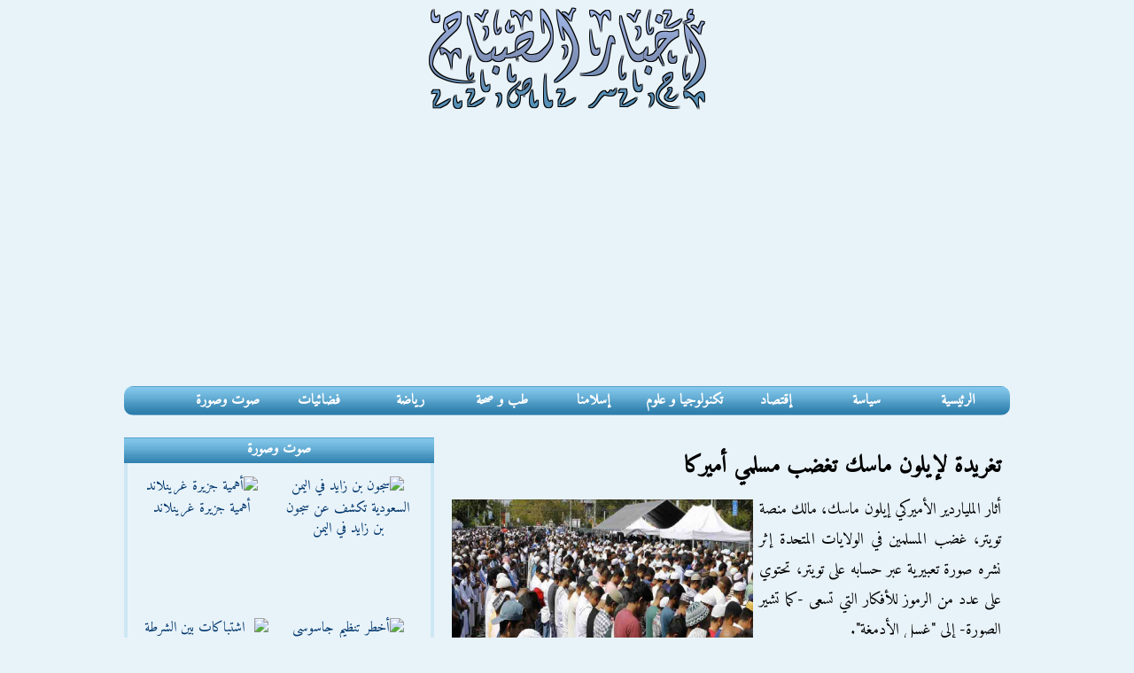

--- FILE ---
content_type: text/html; charset=UTF-8
request_url: https://www.akhbaralsabah.com/article18960.htm
body_size: 5409
content:
<!DOCTYPE html>
<html dir="rtl" lang="ar">
<head>
<meta charset="utf-8" />
<title>تغريدة لإيلون ماسك تغضب مسلمي أميركا</title>
<meta name="viewport" content="width=device-width, initial-scale=1.0" />
<link rel="stylesheet" href="css/style-v4.css"/>
<meta name="Robots" content="index, follow" />
<link rel="canonical" href="https://www.akhbaralsabah.com/article18960.htm"/>
<link rel="image_src" href="pics3/3643309-nsmur.jpg"/>
<meta name="description" content="أثار الملياردير الأميركي إيلون ماسك، مالك منصة تويتر، غضب المسلمين في الولايات المتحدة إثر نشره صورة تعبيرية عبر حسابه على تويتر، تحتوي على عدد من الرموز للأفكار التي">
<meta property="og:title" content="تغريدة لإيلون ماسك تغضب مسلمي أميركا"/>
<meta property="og:image" content="https://www.akhbaralsabah.com/pics3/3643309-nsmur.jpg"/>
<link rel="manifest" href="/site.webmanifest">
<link rel="icon" type="image/png" sizes="16x16" href="/icons/favicon-16x16.png">
<link rel="icon" type="image/png" sizes="32x32" href="/icons/favicon-32x32.png">
<link rel="icon" type="image/png" sizes="48x48" href="/icons/favicon-48x48.png">
<link rel="apple-touch-icon" sizes="180x180" href="/icons/apple-touch-icon-180x180.png">
<meta name="theme-color" content="#000000" media="(prefers-color-scheme: light)">
<meta name="theme-color" content="#ffffff" media="(prefers-color-scheme: dark)">
<meta name="apple-mobile-web-app-capable" content="yes">
<meta name="apple-mobile-web-app-status-bar-style" content="black-translucent">
<meta name="apple-mobile-web-app-title" content="AkhbarAlsabah">
<meta property="og:image:width" content="1000" />
<meta property="og:image:height" content="625" />
<meta property="og:image:alt" content="إيلون ماسك يغضب مسلمي أميركا" />
<meta property="og:description" content="أثار الملياردير الأميركي إيلون ماسك، مالك منصة تويتر، غضب المسلمين في الولايات المتحدة إثر نشره صورة تعبيرية عبر حسابه على تويتر، تحتوي على عدد من الرموز للأفكار التي"/>
<meta property="og:url" content="https://www.akhbaralsabah.com/article18960.htm" />
<meta property="og:type" content="article"/>
<meta property="og:site_name" content="akhbaralsabah.com"/> 
<meta property="fb:app_id" content="321659218590"/>
<meta name="twitter:card" content="summary_large_image" />
<meta name="twitter:site" content="Akhbaralsabah" />
<meta name="twitter:title" content="تغريدة لإيلون ماسك تغضب مسلمي أميركا" />
<meta name="twitter:description" content="أثار الملياردير الأميركي إيلون ماسك، مالك منصة تويتر، غضب المسلمين في الولايات المتحدة إثر نشره صورة تعبيرية عبر حسابه على تويتر، تحتوي على عدد من الرموز للأفكار التي"/>
<meta name="twitter:url" content="https://www.akhbaralsabah.com/article18960.htm" /> 
<meta property="twitter:image:src" content="https://www.akhbaralsabah.com/pics3/3643309-nsmur.jpg">
<link rel="alternate" type="application/rss+xml" href="https://www.akhbaralsabah.com/rss.xml" title="أخبار الصباح">
<script src="https://ajax.googleapis.com/ajax/libs/jquery/1.7.2/jquery.min.js"></script>
<script src="js/menu-responsive.js"></script>
<!-- Google tag (gtag.js) -->
<script async src="https://www.googletagmanager.com/gtag/js?id=G-3N6N6FNY5J"></script>
<script>
  window.dataLayer = window.dataLayer || [];
  function gtag(){dataLayer.push(arguments);}
  gtag('js', new Date());

  gtag('config', 'G-3N6N6FNY5J');
</script>
<script type="application/ld+json">
				{
					"@context": "https://schema.org",
					"@type": "NewsArticle",
                    "mainEntityOfPage":{
                        "@type":"WebPage",
                        "@id":"https://www.akhbaralsabah.com/article18960.htm"
                    },
                    "headline": "تغريدة لإيلون ماسك تغضب مسلمي أميركا",
                    "author": {
					"@type":"Person",
					"name":"الجزيرة",
					"url": "https://www.akhbaralsabah.com/"
					},
					"image":
                    {
                        "@type":"ImageObject",
                        "url":"https://www.akhbaralsabah.com/pics3/3643309-nsmur.jpg"
                    },
                    "dateCreated": "2022-12-31T12:33:11+01:00",
                    "datePublished": "2022-12-31T12:33:11+01:00",
					"dateModified": "2022-12-31T12:33:11+01:00",
                    "publisher":{
                        "@type":"Organization",
                        "name":"Akhbaralsabah",
                        "logo":{
                            "@type":"ImageObject",
							"url":"https://www.akhbaralsabah.com/images/akhbaralsabahlogo.png",
                            "width":512,
                            "height":512
                        }
                    },
					"description": "أثار الملياردير الأميركي إيلون ماسك، مالك منصة تويتر، غضب المسلمين في الولايات المتحدة إثر نشره صورة تعبيرية عبر حسابه على تويتر، تحتوي على عدد من الرموز للأفكار التي",
                    "articleSection": "إسلامنا",
                    "thumbnailUrl": "https://www.akhbaralsabah.com/pics3/3643309-nsmur.jpg",
                    "url": "https://www.akhbaralsabah.com/article18960.htm"
				}
</script>
<script async src="https://pagead2.googlesyndication.com/pagead/js/adsbygoogle.js"></script>
<script>
     (adsbygoogle = window.adsbygoogle || []).push({
          google_ad_client: "ca-pub-2728238326137844",
          enable_page_level_ads: true
     });
</script>
</head>
<body>
<div class="container">
  <div class="haut">
    	<div class="logosite"><a href="https://www.akhbaralsabah.com"><img src="images/akhbarsabah.png" alt="Akhbar Alsabah اخبار الصباح" /></a></div>
  </div>
  <div class="block menu">
        <nav class="clearfix">
          <ul class="clearfix">
            <li class="ra2isia"><a href="https://www.akhbaralsabah.com">الرئيسية</a></li>
			<li><a href="siassa.htm">سياسة</a></li>
			<li><a href="iqtissad.htm">إقتصاد</a></li>
			<li><a href="technology.htm">تكنولوجيا و علوم</a></li>
			<li><a href="islam.htm">إسلامنا</a></li>
			<li><a href="health.htm">طب و صحة</a></li>
			<li><a href="sport.htm">رياضة</a></li>
			<li><a href="tv.htm">فضائيات</a></li>
			<li><a href="listvideo.htm">صوت وصورة</a></li>
          </ul>
          <a href="#" id="pull">القائمة الرئيسية</a>
		</nav>     
	</div>
<div class="block wast">
 	<h1>تغريدة لإيلون ماسك تغضب مسلمي أميركا</h1>
    <div class="article" dir="rtl"><img src="pics3/3643309-nsmur.jpg" alt="إيلون ماسك يغضب مسلمي أميركا" /> أثار الملياردير الأميركي إيلون ماسك، مالك منصة تويتر، غضب المسلمين في الولايات المتحدة إثر نشره صورة تعبيرية عبر حسابه على تويتر، تحتوي على عدد من الرموز للأفكار التي تسعى -كما تشير الصورة- إلى &quot;غسل الأدمغة&quot;.<br />
<br />
الصورة التي شاركها ماسك وعلق عليها &quot;أنا لست مغسول الدماغ&quot; تحتوي على ألوان أعلام الحركات المثلية، والنجمة التي ترمز للأيديولوجية الشيوعية، فضلًا عن الهلال الذي يرمز من خلاله ماسك للدين الإسلامي.<br />
<br />
وبمجرد نشر التغريدة المثيرة للجدل، أعلن مجلس العلاقات الإسلامية الأميركية &quot;كير&quot; عن رفضه لما تضمنه منشور ماسك واعتبره &quot;إسلاموفوبيا أو معاديا للإسلام&quot; وفق وصف إبراهيم هوبر المتحدث الرسمي باسم المجلس.<br />
<br />
ورد المجلس الإسلامي الأميركي على رسالة ماسك، مغردا &quot;إيلون ماسك، يمكننا تقبل المزح، لكن الإسلام لا يساوي الشيوعية، ولا يهدف لغسل الأدمغة&quot;.<br />
<br />
وطلب  &quot;كير&quot; من ماسك التواصل معه كي يتسنى له معرفة المزيد عن المسلمين والإسلام &quot;الذي يمكن أن يمنحك السلام في هذه الحياة وما بعدها، السلام الذي لا يمكن للمال والشهرة شراؤه!&quot;.<br />
<br />
ومنذ تأسيسه عام 1994 يعد &quot;كير&quot; أكبر منظمات الحقوق الإسلامية بالولايات المتحدة، وللمجلس 31 مكتبا وفرعا إقليميا.<br />
<br />
ويهدف &quot;كير&quot; إلى تعزيز فهم الإسلام، الحث على الحوار، حماية الحريات المدنية، دعم المسلمين الأميركيين، بناء تحالفات من شأنها نشر العدالة والتفاهم المتبادل. </div>
    <div class="share">
                    <span class="twittershare">
						<a
  href="https://twitter.com/intent/tweet?text=شاهد%20الفيديو%20كامل&url=https%3A%2F%2Fwww.akhbaralsabah.com%2Farticle18960.htm"
  target="_blank" rel="noopener noreferrer" dir="rtl" lang="ar" aria-label="مشاركة هذا المحتوى على منصة إكس">
  <span>مشاركة</span>
  <svg width="16" height="16" viewBox="0 0 24 24" fill="currentColor" aria-hidden="true">
    <path d="M18.244 2.25h3.308l-7.227 8.26 8.502 11.24h-6.66l-5.214-6.817-5.964 6.817H1.68l7.73-8.835L1.25 2.25h6.83l4.713 6.231zm-1.161 17.52h1.833L7.084 4.126H5.117z"/>
  </svg>
</a>
                    </span>
                    <iframe src="https://www.facebook.com/plugins/share_button.php?href=https%3A%2F%2Fwww.akhbaralsabah.com%2Farticle18960.htm&layout=button&size=large&width=93&height=28&appId" width="93" height="28" style="border:none;overflow:hidden" scrolling="no" frameborder="0" allowTransparency="true" allow="encrypted-media"></iframe><span class="whatsapp"><a href="whatsapp://send?text=تغريدة لإيلون ماسك تغضب مسلمي أميركا  https://www.akhbaralsabah.com/article18960.htm" data-action="share/whatsapp/share"><img src="css/whatsapp5.jpg" alt="Whatsapp"/></a></span>
				  </div>
    <div class="date">إسلامنا | المصدر: الجزيرة  |  تاريخ النشر : السبت 31 ديسمبر 2022</div>
<div class="gg300gauche"><script async src="//pagead2.googlesyndication.com/pagead/js/adsbygoogle.js"></script>
<!-- akhbar300 -->
<ins class="adsbygoogle"
     style="display:block"
     data-ad-client="ca-pub-2728238326137844"
     data-ad-slot="9727405502"
     data-ad-format="auto"></ins>
<script>
(adsbygoogle = window.adsbygoogle || []).push({});
</script> </div>
<div class="titreahdathakhbar">أحدث الأخبار (إسلامنا)</div>
<div class="akherakhbartitre">
<ul>
<li><a href="article22646.htm">&raquo; شباب ألمانيا يثقون بالإسلام أكثر من الكنيسة الكاثوليكية</a></li>
<li><a href="article22546.htm">&raquo; ماذا ينقص قطاع التمويل الإسلامي لنمو مستدام؟</a></li>
<li><a href="article22540.htm">&raquo; الإمارات تمول استطلاع رأي فرنسي يقدم صورة سلبية عن مسلمي أوروبا</a></li>
<li><a href="article22515.htm">&raquo; أثرياء أوروبيون قتلوا مسلمي البوسنة لغرض الترفيه</a></li>
<li><a href="article22452.htm">&raquo; محافظة القدس تحذر من انهيار أجزاء من المسجد الأقصى</a></li>
<li><a href="article22445.htm">&raquo; كيف صاغ الإسلام &quot;الوعي الأسود&quot; في أميركا؟</a></li>
</ul>
</div>
</div>
<div class="block janb">
 	<div class="cadre1g">
   		<div class="sawtsora">صوت وصورة</div>
        <div class="videogauche">
                        <div class="video1"><a href="video14609.htm" ><img src="https://img.youtube.com/vi/uCx0eTii4BU/hqdefault.jpg" alt="سجون بن زايد في اليمن" /><br/>السعودية تكشف عن سجون بن زايد في اليمن</a></div>
                        <div class="video1"><a href="video14608.htm" ><img src="https://img.youtube.com/vi/G9WEOuGUck0/hqdefault.jpg" alt="أهمية جزيرة غرينلاند" /><br/>أهمية جزيرة غرينلاند</a></div>
                        <div class="video1"><a href="video14607.htm" ><img src="https://img.youtube.com/vi/XqmMiy_0ssg/hqdefault.jpg" alt="أخطر تنظيم جاسوسي" /><br/>أخطر تنظيم جاسوسي يخطط لدين الدجال</a></div>
                        <div class="video1"><a href="video14606.htm" ><img src="https://img.youtube.com/vi/ay0qnMl7hwI/3.jpg" alt=" اشتباكات بين الشرطة الفرنسية ومؤيدين لقوات قسد" /><br/>اشتباكات بين الشرطة ومؤيدين لقوات &quot;قسد&quot; في باريس</a></div>
                        <div class="video1"><a href="video14605.htm" ><img src="https://img.youtube.com/vi/zOmwoxoxS1Y/hqdefault.jpg" alt=" إقتحام الجماهير السينغالية" /><br/>لحظة إقتحام الجماهير السينغالية الملعب</a></div>
                        <div class="video1"><a href="video14604.htm" ><img src="https://img.youtube.com/vi/WBRJx5VihJY/hqdefault.jpg" alt=" المنازل المتضررة في غزة " /><br/>المنازل المتضررة تهدد حياة سكان غزة</a></div>
                        <div class="video1"><a href="video14603.htm" ><img src="https://img.youtube.com/vi/Skmq7HdC76Q/hqdefault.jpg" alt="راجمات الصواريخ السورية" /><br/>راجمات الصواريخ السورية تدك مواقع قسد</a></div>
                        <div class="video1"><a href="video14602.htm" ><img src="https://img.youtube.com/vi/8X6tYkoy_28/2.jpg" alt="حقول النفط والغاز في منطقة سهل الجزيرة" /><br/>استعادة الجيش السوري لحقول النفط تنهي أزمة الكهرباء</a></div>
                        <div class="video1"><a href="video14601.htm" ><img src="https://img.youtube.com/vi/uPmi4ZMNhEU/hqdefault.jpg" alt=" مخطط سري لطرد الفلسطينيين" /><br/>كيف فضحت رصاصة مخططاً سرياً لطرد الفلسطينيين؟</a></div>
                        <div class="video1"><a href="video14600.htm" ><img src="https://img.youtube.com/vi/AqJ3hBT-R2o/3.jpg" alt="قدرات الجيش السوري" /><br/>قدرات الجيش السوري ترعب قسد</a></div>
                        <div class="video1"><a href="video14599.htm" ><img src="https://img.youtube.com/vi/cNldwGKubqQ/3.jpg" alt="ريف حلب الشرقي" /><br/>إلى أين وصل الجيش السوري من ريف حلب إلى ريف الرقة؟</a></div>
                        <div class="video1"><a href="video14598.htm" ><img src="https://img.youtube.com/vi/YqE92Dwego8/hqdefault.jpg" alt="الإخوان الإيرانيين" /><br/>عبدالله الشريف و الإخوان الإيرانيين</a></div>
                    </div>
      </div>
	</div>
<div class="block foot">
  يمكنكم  متابعة احدث اخبارنا عن طريق شبكات التواصل الاجتماعى المختلفة<br />
  <a href="https://www.facebook.com/akhbaralsabah" target="_blank"><img src="images/facebook.png" alt="facebook" /></a><a href="https://x.com/akhbaralsabah" target="_blank"><img src="images/twitter.png" alt="twitter" /></a><a href="https://www.akhbaralsabah.com/rss.xml" target="_blank"><img src="images/rss.png" alt="Rss" /></a><br />
  ®أخبار الصباح 
  <div class="tawasal"><a href="contact.htm">اتصل بنا</a></div>
<a href="https://www.akhbaralsabah.com">AkhbarAlsabah.com</a></div>
</div>
</body>
</html>

--- FILE ---
content_type: text/html; charset=utf-8
request_url: https://www.google.com/recaptcha/api2/aframe
body_size: 267
content:
<!DOCTYPE HTML><html><head><meta http-equiv="content-type" content="text/html; charset=UTF-8"></head><body><script nonce="W0QyT2d8njfquTCCcm3VFg">/** Anti-fraud and anti-abuse applications only. See google.com/recaptcha */ try{var clients={'sodar':'https://pagead2.googlesyndication.com/pagead/sodar?'};window.addEventListener("message",function(a){try{if(a.source===window.parent){var b=JSON.parse(a.data);var c=clients[b['id']];if(c){var d=document.createElement('img');d.src=c+b['params']+'&rc='+(localStorage.getItem("rc::a")?sessionStorage.getItem("rc::b"):"");window.document.body.appendChild(d);sessionStorage.setItem("rc::e",parseInt(sessionStorage.getItem("rc::e")||0)+1);localStorage.setItem("rc::h",'1769099855900');}}}catch(b){}});window.parent.postMessage("_grecaptcha_ready", "*");}catch(b){}</script></body></html>

--- FILE ---
content_type: text/css
request_url: https://www.akhbaralsabah.com/css/style-v4.css
body_size: 3073
content:
@import url(https://fonts.googleapis.com/css2?family=Amiri&subset=arabic);.tawasal a:hover,a{color:#00366c}nav,nav ul{height:33px}.foot,.haut,.logosite,.pagination,.social,.socialdonne,nav a{text-align:center}.sawtsora,.tawasal,nav{font-weight:700}.cadrenewsindex,.rubrique,.video1{vertical-align:top}#carousel1 a,#carousel1 a:hover,.pagination a,.rub a,.rub1 a,.titretrub a,.titretrub1 a,.twittershare,a,a:hover,nav a{text-decoration:none}body{background:#e8f3f9;font-family:Amiri,serif;font-size:16px;direction:rtl}.container{width:1000px;margin:auto}a:hover{color:#00f}.foot{background:url(../images/piedbg.gif);width:100%;height:180px;margin-top:20px;margin-bottom:10px;border:2px solid #cee7f4;border-radius:30px;padding-top:8px}.foot img{width:37px;height:40px;border:none;margin:0 20px}.tawasal{width:80px;background:#57a1ca;margin:6px auto 14px;border:1px solid #cee7f4;border-radius:50px}.haut,.menu,nav{width:100%}.sawtsora,nav a{background:url(../images/dolphin_bg.gif) repeat-x}.tawasal:hover{background:#478fba;color:#00366c}.tawasal a{color:#def}.block{float:right}.block:after{clear:right}.haut{margin:auto auto 10px;height:118px}.logosite{display:inline-block}.logosite img{width:313px;height:116px}.menu{margin:auto auto 15px}.clearfix:after,.clearfix:before{content:" ";display:table}.clearfix:after{clear:both}nav{position:relative;background:url(../images/dolphin_bg.gif) repeat-x #cfe7f4;border:0;border-radius:10px}nav ul{padding:0;margin:0 auto;width:980px}.facebooklike,nav li{display:inline}.cadrenewsindex,.video1,nav a{display:inline-block}nav a{color:#fff;width:98px;line-height:33px;padding:auto}nav li a{box-sizing:border-box;-moz-box-sizing:border-box;-webkit-box-sizing:border-box}nav li:last-child a{border-right:0}nav a:active,nav a:hover{background:url(../images/dolphin_bg-OVER.gif) repeat-x;color:#fff}nav a#pull{display:none}.pagination{margin:20px 0;direction:rtl;color:#fff}.janb,.wast{margin-top:10px;margin-bottom:10px}.pagination a{background:#2e6294;border:1px solid #6bb3d9;color:#fff;margin:2px;padding:.1em .4em}.pagination a:hover{background:#6bb3d9}.pagination span.inactive{background:#e8f3f9;direction:rtl;margin:2px;padding:.1em .4em}.pagination span.active{background:#7ec3e7;direction:rtl;border:2px solid #6bb3d9;font-weight:700;margin:2px;padding:.1em .4em}.janb{width:35%}.wast{width:65%}.social{width:100%;margin-top:15px}.cadrenews,.cadrenewsindex{margin:10px auto auto}.cadrenewsindex{width:33%}.socialdonne{margin:auto;border:4px solid #cee7f4;border-top:none;border-radius:0 0 20px 20px;height:110px}.gg300gauche,.gg700{text-align:center;margin:20px auto}.socialdonne img{border-radius:10px;width:70px;height:65px;vertical-align:middle}.facebooklike iframe,.socialdonne iframe,.videogauche iframe{border:none;overflow:hidden;width:120px;height:21px}.gg300gauche{width:360px}.gg700{width:98%}.sawtsora,.videogauche{margin:auto;text-align:center}.sawtsora{height:29px;line-height:1.7em;color:#fff}.videogauche{padding-bottom:20px;padding-top:10px;border:4px solid #cee7f4;border-top:none;border-bottom:2px solid #cee7f4}.videogauche span{font-size:14px}.videogauche img{width:70px;height:65px;border:none;vertical-align:middle}.video1{padding:0;margin-top:5px;margin-bottom:5px;margin-right:10px;text-align:center;width:150px;height:150px;line-height:23px}.titreahdathakhbar,.titrerub{padding-top:5px;font-weight:700}.video1 img{width:120px;height:90px;border:none;border-radius:10px;margin-bottom:2px}.video1:hover{border:0 solid #000;border-radius:0 0 20px 20px}.listerubrique,.listerubriquevideo{margin:auto auto auto 15px;border:2px solid #2e6294}.akherakhbar a:hover,.akherakhbartitre a:hover,.rub a:hover,.rub1 a:hover,.video1 a:hover{color:#00f}.onwanrub{height:29px;background:url(../images/rub_bg1.gif) repeat-x;line-height:1.5em;color:#fff;font-size:20px;font-weight:700;margin:auto auto auto 15px;padding-right:10px}.listerubrique{padding:5px}.listerubriquevideo{text-align:center}.article,.tafasil{text-align:justify}.tafasil{margin-bottom:20px;height:105px;line-height:20px}.titrerub,h1{margin:10px auto auto;padding-right:10px}.picvideog:hover,.tafasil:hover,.tafasilindex:hover,.video1:hover{background:#cee7f4}.tafasil img{width:90px;height:70px;border:none;margin:0 5px;float:right}.titrerub{padding-bottom:10px}h1{font-size:26px;padding-left:10px}.date{font-size:14px;margin:10px auto 25px;padding-right:10px}.article,.titreahdathakhbar{margin:10px auto auto;padding-right:10px}.article{font-size:18px;padding-left:15px;line-height:34px}.article img{width:340px;height:250px;border:none;margin:5px 7px 5px 5px;float:left}.akherakhbar,.akherakhbartitre{margin:auto}.akherakhbartitre ul{margin-right:-25px}.akherakhbartitre li{list-style-type:none;padding-bottom:7px}.akherakhbar a,.akherakhbartitre a{color:#000071;text-decoration:none}.akherakhbar ul{margin-right:-15px;margin-top:0;padding-top:10px}.akherakhbar li{margin-bottom:10px;list-style-type:none;text-align:right}.titredetailvideo h1{text-align:center;margin:auto auto 20px;font-size:26px;font-weight:700}.detailvideo{margin:15px auto auto;text-align:center}.detailvideo iframe{width:95%;height:500px}.descriptionvideo{width:95%;margin:10px 5px 20px auto;border:1px solid #2e6294;border-radius:20px;padding:15px 10px 25px 5px;text-align:right}.twittershare{display:inline-flex;align-items:center;gap:8px;padding:8px 16px;background-color:#000;color:#fff;border-radius:6px;font-family:'Segoe UI',Tahoma,Arial,sans-serif;font-size:14px;line-height:1}.picvideog,.rubrique{display:inline-block}.twittershare a{color:#fff}.picvideog{padding:5px;margin-bottom:10px;line-height:23px}.picvideog img{width:240px;height:120px;border:none;border-radius:10px;margin-bottom:2px}.rubrique{width:300px;margin:auto 10px auto auto}.centrerindex{text-align:center;margin-left:10px}.titretrub,.titretrub1{width:292px;height:29px;line-height:1.8em;margin:10px auto auto;padding-right:10px;border-radius:10px 10px 0 0;text-align:right;color:#fff;font-weight:700}.titretrub1{background:url(../images/rub_bg1.gif) repeat-x}.titretrub{background:url(../images/rub_bg.gif) repeat-x}.titretrub a,.titretrub1 a{color:#fff}.rub,.rub1{width:298px;margin:auto;padding:0}.rub{border:2px solid #d0311c;border-radius:0 0 15px 15px}.rub1{border:2px solid #2e6294;border-radius:0 0 15px 15px}.rub a,.rub1 a{color:#00366c}.tafasilindex{height:68px;padding:5px;margin-bottom:13px;line-height:20px;text-align:right}#carousel1,#tbltvindex,#title-text,.cadretv{text-align:center}#carousel1{width:260px;height:175px;background:#e8f3f9;overflow:scroll;margin:auto}#carousel1 a,#carousel1 a:hover{border:none}#carousel1 img{border-radius:20px}.cadretv{width:390px;margin:auto;border:4px solid #cee7f4;border-radius:0 0 20px 20px}#tbltvindex{width:100%;border:none;padding:0;border-spacing:0px}#title-text{font-weight:700}.titretvh{width:378px;height:29px;background:url(../images/dolphin_bg.gif) repeat-x;line-height:1.8em;color:#fff;font-weight:700;margin:10px auto auto;padding-right:20px;border-radius:20px 20px 0 0}.contacttasel,.contacttaselfr,.khata2{width:98%;text-align:center;margin:20px 0}.khata2{font-size:25px;color:red}.contacttasel,.contacttaselfr{font-size:22px}.contacttaselfr{direction:ltr}.share{display:flex;gap:10px;text-align:right;width:300px;height:40px;margin:15px auto;align-content:center;align-items:center}.whatsapp{margin-right:10px;display:none}.twitter{margin-left:10px}@media screen and (max-width:1024px){nav,nav ul{height:auto}.akherakhbar li,.picvideog,nav a{text-align:center}.container{width:100%;margin:0 auto}nav{background:0 0}nav ul{width:680px;display:block}nav li{width:33%;float:right;position:relative}.janb,.wast,nav a{width:100%}nav li a{border-bottom:1px solid #57a1ca;border-right:1px solid #57a1ca}nav a{text-indent:15px;background:url(../images/dolphin_bg.gif) repeat-x}nav a:hover{background:url(../images/dolphin_bg-OVER.gif) repeat-x}.tawasol{display:none}.foot{margin-top:10px}.centrerindex,.listerubrique,.listerubriquevideo,.onwanrub{margin:auto}.onwanrub{padding-right:10px}.picvideog{padding:0;margin-top:5px;margin-bottom:5px;margin-right:10px;width:150px;height:144px;display:inline-block;vertical-align:top}.picvideog img{width:120px;height:90px;border:none}.picvideog:hover{background:#cee7f4;border:0 solid #000;border-radius:0 0 20px 20px}.picvideog a:hover{color:#00f}.rubrique{margin-right:20px}.contacttasel,.khata2{font-size:18px}}@media screen and (max-width:720px){nav ul{width:95%}nav li{width:50%}.cadrenews,.ra2isia,.social{display:none}.logosite img{width:256px}.pagination a,.pagination a:hover{display:inline-block}.tafasil{height:125px}.article{padding:auto;line-height:34px;font-size:22px}.article img{width:97%;height:250px}}@media only screen and (max-width :540px){.article img,.tafasil{height:150px}.whatsapp,nav a#pull:after{display:inline-block}nav{border-bottom:0}nav ul{display:none;width:100%;height:auto}nav a#pull{display:block;background:#133d55;color:#fff;width:100%;position:relative;text-align:center}nav a#pull:after{content:"";background:url('nav-icon.png') no-repeat;width:30px;height:30px;position:absolute;right:15px;top:6px}.logosite{width:85%}.logosite img{width:313px}.tafasil{margin-bottom:15px}.picvideog,.video1{margin-right:5px;width:130px}.picvideog img,.video1 img{width:100px}.date,h1{padding:auto}.titreahdathakhbar{padding:0}.akherakhbartitre{margin:auto}.akherakhbar li{text-align:right}.detailvideo iframe{width:98%;height:350px}.rub,.rub1,.rubrique{width:260px;margin-right:auto}.titretrub,.titretrub1{width:254px}#carousel1{width:240px}.cadretv{width:285px}.titretvh{width:273px}.gg300gauche{width:98%}.gg700{height:auto}.whatsapp img{width:30px;height:30px}}@media only screen and (max-width :320px){.logosite img,nav li{width:100%}nav li{display:block;float:right}nav a{text-align:right;text-indent:30px}.logosite{width:93%}.tafasil{height:175px}.picvideog,.video1{margin-right:5px;width:115px}.detailvideo iframe{width:99%;height:280px}#carousel1{width:210px}.cadretv{width:260px}.titretvh{width:248px}#title-text{text-align:right;margin-right:60px}}